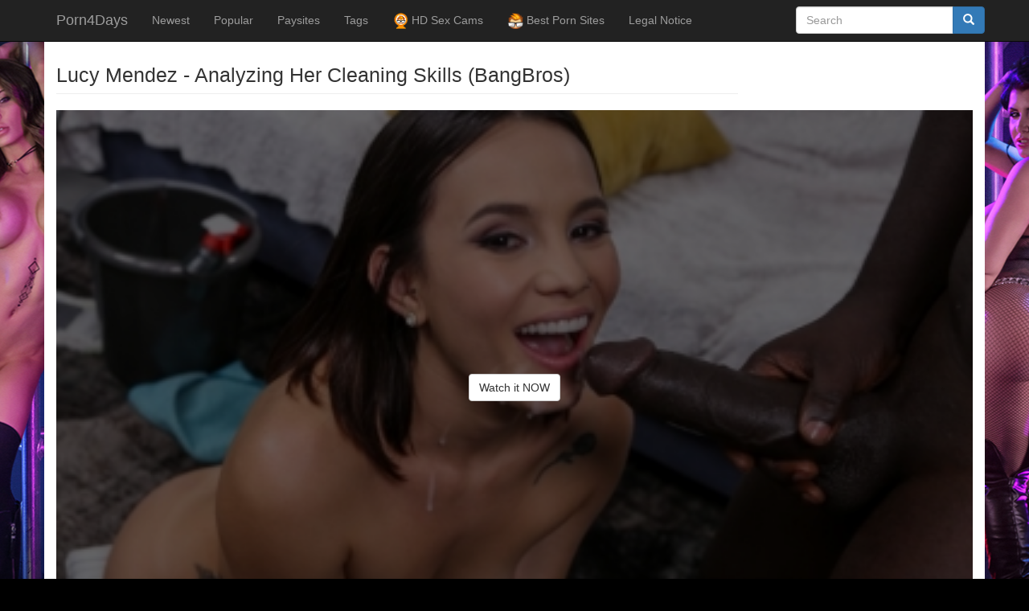

--- FILE ---
content_type: text/html; charset=UTF-8
request_url: https://porn4days.blue/video/lucy-mendez-analyzing-her-cleaning-skills-bangbros
body_size: 5091
content:
<!DOCTYPE html>
<html itemscope itemtype="http://schema.org/WebPage" lang="en" >

<head>
    <meta name="juicyads-site-verification" content="8f14ba16972d05af4e005f9c810bb466">
    <meta name="clckd" content="ed57ccbae661802030ada0261f5bcb6c" />
	<base href="/" />
    <meta charset="utf-8">
    <meta http-equiv="X-UA-Compatible" content="IE=edge">
	<title>Lucy Mendez - Analyzing Her Cleaning Skills - BangBros - PORN4DAYS</title>
    <meta name="viewport" content="width=device-width, initial-scale=1">
    <meta name="keywords" content=",Lucy Mendez">
	<meta name="description" content="Lucy Mendez - Analyzing Her Cleaning Skills - BangBros - Duration: 53:37 Tags: ,Big Ass,Facial,Interracial,Brunette,2024,HD">
	<meta name="robots" content="index, follow">
	<meta name="og:title" content="Lucy Mendez - Analyzing Her Cleaning Skills - BangBros - PORN4DAYS">
	<meta name="og:description" content="Lucy Mendez - Analyzing Her Cleaning Skills - BangBros - Duration: 53:37 Tags: ,Big Ass,Facial,Interracial,Brunette,2024,HD">
	<meta name="og:type" content="website">
	<meta name="og:url" content="http://porn4days.blue/video/lucy-mendez-analyzing-her-cleaning-skills-bangbros">
	<meta name="og:sitename" content="Porn4Days">
				<meta name="og:image" content="http://porn4days.com/../img/75472.jpg">
				<meta name="twitter:card" content="summary_large_image">
	<meta name="twitter:title" content="Lucy Mendez - Analyzing Her Cleaning Skills - BangBros - PORN4DAYS">
	<meta name="twitter:description" content="Lucy Mendez - Analyzing Her Cleaning Skills - BangBros - Duration: 53:37 Tags: ,Big Ass,Facial,Interracial,Brunette,2024,HD">
				<meta name="twitter:image" content="http://porn4days.com/../img/75472.jpg">
				
	<link rel="canonical" href="https://porn4days.blue/video/lucy-mendez-analyzing-her-cleaning-skills-bangbros" />
   
	<link rel="icon" href="../img/icon/icon.png">
	<!-- Bootstrap Core CSS -->
	
    <link href="css/bootstrap.min.css" rel="stylesheet">
	<style>
	.responsivetape{
    		position: absolute !important;
    margin-top: -20rem;
    height: 72rem !important;
		    
		}
	
	@media only screen and (min-width: 1140px) {
  
		.container{
			
			margin-top: -18px;
			padding-top: 18px;
		}
		body{
			    background: url(../img/background.jpg) center top no-repeat #000;
		}

	}
	@media only screen and (max-width: 480px) {
  
		.timer{
			display:none;
		}
		.responsivetape{
    		position: absolute !important;
        margin-top: -24rem;
        height: 64rem !important;
		    
		}
		

	}
	
	
</style>
	<link rel="stylesheet" href="css/zebra_pagination.css" >
	<link rel="stylesheet" type="text/css" href="./slick/slick.css">
  <link rel="stylesheet" type="text/css" href="./slick/slick-theme.css">
    <!-- Custom CSS -->
    <link href="css/4-col-portfolio.css" rel="stylesheet">

    <!-- HTML5 Shim and Respond.js IE8 support of HTML5 elements and media queries -->
    <!-- WARNING: Respond.js doesn't work if you view the page via file:// -->
    <!--[if lt IE 9]>
        <script src="https://oss.maxcdn.com/libs/html5shiv/3.7.0/html5shiv.js"></script>
        <script src="https://oss.maxcdn.com/libs/respond.js/1.4.2/respond.min.js"></script>
    <![endif]-->



<!-- Google tag (gtag.js) -->
<script async src="https://www.googletagmanager.com/gtag/js?id=G-VMYCZEMPCW"></script>
<script>
  window.dataLayer = window.dataLayer || [];
  function gtag(){dataLayer.push(arguments);}
  gtag('js', new Date());

  gtag('config', 'G-VMYCZEMPCW');
</script>

<meta name="5cca9aba767e5d1b2ac86a26754c4e3357bec4a6" content="5cca9aba767e5d1b2ac86a26754c4e3357bec4a6" />

<!-- ADS -->
<script>
(function(__htas){
var d = document,
    s = d.createElement('script'),
    l = d.scripts[d.scripts.length - 1];
s.settings = __htas || {};
s.src = "\/\/foolhardy-audience.com\/cHD.9K6ZbF2e5pltSfWbQ\/9_N\/TFUjxGOYTtUz1dN_iI0V1\/NYT\/EO5JNOTlUw3E";
s.async = true;
s.referrerPolicy = 'no-referrer-when-downgrade';
l.parentNode.insertBefore(s, l);
})({})
</script>
<!-- ADS -->




</head>

<body>
    


	<!-- Navigation -->
    <nav class="navbar navbar-inverse navbar-fixed-top" role="navigation">
        <div class="container">
            <!-- Brand and toggle get grouped for better mobile display -->
            <div class="navbar-header">
                <button type="button" class="navbar-toggle" data-toggle="collapse" data-target="#bs-example-navbar-collapse-1">
                    <span class="sr-only">Toggle navigation</span>
                    <span class="icon-bar"></span>
                    <span class="icon-bar"></span>
                    <span class="icon-bar"></span>
                </button>
                <a class="navbar-brand" href="/">Porn4Days</a>
            </div>
            <!-- Collect the nav links, forms, and other content for toggling -->
            <div class="collapse navbar-collapse" id="bs-example-navbar-collapse-1">
                <ul class="nav navbar-nav">
                    <li>
                        <a href="newest">Newest</a>
                    </li>
                    <li>
                        <a href="popullar">Popular</a>
                    </li>
					
					
					<li>
                        <a href="paysitelist">Paysites</a>
                    </li>
                    <li>
                        <a href="tags">Tags</a>
                    </li>
                    
					<li>
                        <a href="http://gotpd.me/porn4days" rel="nofollow" target="_blank">
						<img src="https://theporndude.com/graphics/raster2.png" style="height:20px;">
						HD Sex Cams
						
						</a>
                    </li>
					<li>
                        <a href="https://theporndude.com/" rel="nofollow" target="_blank">
						<img src="https://theporndude.com/graphics/TPD-Favicon-Small-D-24px.png" style="height:20px;">
						Best Porn Sites
						
						</a>
                    </li>
                    <li>
                        <a href="legal.php">Legal Notice</a>
                    </li>
					
					
					
                    
					
                </ul>
				 <ul id="searchbox" class="nav navbar-right top-nav">
					<li>
						<form class="form-inline" method="GET" role="search" action="search/">
							<div class="input-group" style="margin-bottom:8px;">
								<input type="text" class="form-control" placeholder="Search" name="s">
								<span class="input-group-btn">
								  <button type="submit" class="btn btn-primary"><span class="glyphicon glyphicon-search"></span></button>                
								</span>
							</div>
						  </form>
					</li>
				 </ul>
            </div>
            <!-- /.navbar-collapse -->
        </div>
        <!-- /.container -->
    </nav> 
<script src="js/jquery.js"></script>

 
 <!-- Page Content -->
    <div class="container" itemprop="video" itemscope="" itemtype="http://schema.org/VideoObject" style="background-color:white;">
		
        <!-- Page Heading -->
        <div class="row">
            <div class="col-lg-9">
                <h1 class="page-header" style="margin-top:10px;font-size:25px;"><span itemprop="name">Lucy Mendez - Analyzing Her Cleaning Skills (BangBros)</span></h1>
            </div>
        </div>
        <!-- /.row -->
		<meta itemprop="duration" content="53:37">
		<meta itemprop="thumbnailUrl" content="http://porn4days.com/../img/75472.jpg">
		<meta itemprop="uploadDate" content="2024-06-27 11:01:37">
		
		

        <!-- Projects Row -->
        <div class="row">
            
            <div class="col-12 col-lg-12 col-md-12 col-sm-12 ">
				
										
							<div class='embed-responsive embed-responsive-16by9' id='embededvideo' style='height:380px;'>
								<div class='overlay1' style='display:block;z-index:100;opacity:1;'>
									<img src='../img/75472.jpg' class='img-responsive' style='width:100%;opacity:0.4;'></img>
															
						
									<button class='btn btn-default' id='clicktodelete' style='position:absolute;top:328px;z-index:50;left:50%;transform: translateX(-50%);transform: translateX(-50%);
										-ms-transform: translateX(-50%);
										-webkit-transform: translateX(-50%);
										-moz-transform: translateX(-50%);
										-o-transform: translateX(-50%);
									'>Watch it NOW</button>
									
									
									
																		<div style='width:300px;height:250px;position:absolute;top:20px;left:50%;transform: translateX(-50%);transform: translateX(-50%);
										-ms-transform: translateX(-50%);
										-webkit-transform: translateX(-50%);
										-moz-transform: translateX(-50%);
										-o-transform: translateX(-50%);
									'>
										
									<script>
(function(bfr){
var d = document,
    s = d.createElement('script'),
    l = d.scripts[d.scripts.length - 1];
s.settings = bfr || {};
s.src = "\/\/trusting-produce.com\/ayWQZ\/yGQ.2T9\/kmZ\/T-9Z6bb\/2C5zl\/SpWvQr9\/NMDfEmwEN\/DicVwVNNCf0J0HMdTDAy0kNVzmAM1IJsnAB\/1rcC2shiaib-2W5vlzSTWZQj9gNSDHEdwaN\/DTckwqNaCc0\/0FMQT\/Ag0aN\/zMAg1D";
s.async = true;
s.referrerPolicy = 'no-referrer-when-downgrade';
l.parentNode.insertBefore(s, l);
})({})
</script>
											</div>
								</div>
																	<iframe class='videoframe' id="videoframe2233" src='' scrolling='no' frameborder='0' allowfullscreen='true' webkitallowfullscreen='true' mozallowfullscreen='true'></iframe>
															
							</div>
						
										
				
				
				<div class="well well-sm" style="margin-top:10px;">
					
					<p style="margin:0px;float:right;"><b>2,129 views</b></p>
					<p style='float:left;width:75px;'><b>Added: </b></p><p>one year ago</p>
					
					<p style='float:left;width:75px;'><b>Runtime: </b></p><p>53:37</p>
					<p style='float:left;width:74px;margin-top: 6px;'><b>Site:</b></p><p style='margin-bottom: 5px;'><a href='search/?s=BangBros' class='btn btn-default' role='button'>BangBros</a></p>
					
								<p style='float:left;width:74px;margin-top: 6px;'><b>Pornstars:</b></p><p style='margin-bottom: 2px;'>
								<a href='search/?s=Lucy Mendez' class='btn btn-default' role='button' style='margin-bottom:4px;'>Lucy Mendez</a>
								</p>											<p style='float:left;width:74px;margin-top: 6px;'><b>Tags:</b></p><div style='margin-left:74px;'>
					
								
								<a href='search/?s=Big Ass' class='btn btn-default' role='button' style='margin-bottom:4px;'>Big Ass</a>
								
								
								<a href='search/?s=Facial' class='btn btn-default' role='button' style='margin-bottom:4px;'>Facial</a>
								
								
								<a href='search/?s=Interracial' class='btn btn-default' role='button' style='margin-bottom:4px;'>Interracial</a>
								
								
								<a href='search/?s=Brunette' class='btn btn-default' role='button' style='margin-bottom:4px;'>Brunette</a>
								
								
								<a href='search/?s=2024' class='btn btn-default' role='button' style='margin-bottom:4px;'>2024</a>
								
								
								<a href='search/?s=HD' class='btn btn-default' role='button' style='margin-bottom:4px;'>HD</a>
								</div>					</p>
					<!--<p><b>Share Video:</b></p><!-- Go to www.addthis.com/dashboard to customize your tools  <div class="addthis_inline_share_toolbox"></div>-->
				<a href="https://theporndude.com/" rel="nofollow" style='float:right;position:relative;bottom:30px;'><img src="https://theporndude.com/graphics/TPD-Favicon-Small-D-24px.png" style="height:20px;float:left;"><p style="float:right;"><b>Best Porn Sites</p></a>
				</div>
				<div class="alert alert-info">
  <a href="https://www.brazzersnetwork.com/landing/tgp5/?ats=eyJhIjoxNjUzNTksImMiOjQ3NjM5MjQ4LCJuIjoxNCwicyI6OTAsImUiOjM0OCwicCI6MTF9&atc=Autocampaign_Default">Exclusive 3movs offer - Join Brazzers today for only 1$ [PROMO]</a>
</div>
			</div>
			<span itemprop="description" style="display:none;">Lucy Mendez - Analyzing Her Cleaning Skills - BangBros - Duration: 53:37 Tags: ,Big Ass,Facial,Interracial,Brunette,2024,HD</span>
			
									<div class="col-12 col-lg-3 col-md-4 col-sm-3" >
						<script data-cfasync="false" type="text/javascript" src="//endowmentoverhangutmost.com/lv/esnk/2027844/code.js" async class="__clb-2027844"></script>
								
						
						
						</div>
								
		
		
		</div>			
        <!-- /.row -->

        <div class="row">
		
			<div class="col-lg-12">
					<h2 class="page-header">Related Movies
						
					</h2>
				</div>
			
						<div class='col-lg-3 col-xs-6 col-md-3 col-sm-3'>
                <a href='video/pablo-ferrari-canela-skin-big-booty-maid-gets-it-in-the-ass-mydirtymaid-bangbros'>
                    <img class='img-responsive' src='../img/17538.jpg' alt='Pablo Ferrari, Canela Skin - Big Booty Maid Gets It In The Ass - Mydirtymaid'>
					<div class='timer'><p>54:00</p></div>
					<h5 class='titulli2'>Pablo Ferrari, Canela Skin - Big Booty Maid Gets It In The Ass - Mydirtymaid (BangBros)</h5>
                </a>				
            </div>
					
						<div class='col-lg-3 col-xs-6 col-md-3 col-sm-3'>
                <a href='video/sandra-sweet-big-big-melons-bangbros'>
                    <img class='img-responsive' src='../img/84253.jpg' alt='Sandra Sweet - Big Big Melons'>
					<div class='timer'><p>75:15</p></div>
					<h5 class='titulli2'>Sandra Sweet - Big Big Melons (BangBros)</h5>
                </a>				
            </div>
					
						<div class='col-lg-3 col-xs-6 col-md-3 col-sm-3'>
                <a href='video/britney-amber-charles-dera-gets-properly-fucked-ass-parade-bangbros'>
                    <img class='img-responsive' src='../img/24546.jpg' alt='Britney Amber, Charles Dera - Gets Properly Fucked - Ass Parade'>
					<div class='timer'><p>45:45</p></div>
					<h5 class='titulli2'>Britney Amber, Charles Dera - Gets Properly Fucked - Ass Parade (BangBros)</h5>
                </a>				
            </div>
					
						<div class='col-lg-3 col-xs-6 col-md-3 col-sm-3'>
                <a href='video/victoria-cakes-tyler-steel-victoria-cakes-got-them-bj-skills-blowjob-fridays'>
                    <img class='img-responsive' src='../img/43104.jpg' alt='Victoria Cakes, Tyler Steel - Victoria Cakes Got Them Bj Skills - Blowjob Fridays'>
					<div class='timer'><p>14:01</p></div>
					<h5 class='titulli2'>Victoria Cakes, Tyler Steel - Victoria Cakes Got Them Bj Skills - Blowjob Fridays (BangBros)</h5>
                </a>				
            </div>
					
						<div class='col-lg-3 col-xs-6 col-md-3 col-sm-3'>
                <a href='video/amber-bloom-bloomin-anus-bigtitcreampie-bangbros'>
                    <img class='img-responsive' src='../img/78835-1.jpg' alt='Amber Bloom - Bloomin Anus - Bigtitcreampie'>
					<div class='timer'><p>62:04</p></div>
					<h5 class='titulli2'>Amber Bloom - Bloomin Anus - Bigtitcreampie (BangBros)</h5>
                </a>				
            </div>
					
						<div class='col-lg-3 col-xs-6 col-md-3 col-sm-3'>
                <a href='video/diamond-banks-diamond-fucking-banks'>
                    <img class='img-responsive' src='../img/71010.jpeg' alt='Diamond Banks - Diamond Fucking Banks!'>
					<div class='timer'><p>47:43</p></div>
					<h5 class='titulli2'>Diamond Banks - Diamond Fucking Banks! (BangBros)</h5>
                </a>				
            </div>
					
						<div class='col-lg-3 col-xs-6 col-md-3 col-sm-3'>
                <a href='video/josephine-jackson-titties-n-ass-bigtitsroundasses'>
                    <img class='img-responsive' src='../img/49749.jpg' alt='Josephine Jackson - Titties N Ass Bigtitsroundasses'>
					<div class='timer'><p>46:52</p></div>
					<h5 class='titulli2'>Josephine Jackson - Titties N Ass Bigtitsroundasses (BangBros)</h5>
                </a>				
            </div>
					
						<div class='col-lg-3 col-xs-6 col-md-3 col-sm-3'>
                <a href='video/lapaisita-oficial-colombias-finest-anal-booty-bangbros'>
                    <img class='img-responsive' src='../img/80734-1.jpg' alt='Lapaisita Oficial - Colombias Finest Anal Booty'>
					<div class='timer'><p>43:50</p></div>
					<h5 class='titulli2'>Lapaisita Oficial - Colombias Finest Anal Booty (BangBros)</h5>
                </a>				
            </div>
								
			
		</div>
		<div class="row">
			<div class="col-lg-12">
					<h2 class="page-header">Suggestions for you
						
					</h2>
					
				
					</div>
		</div>
		


        <!-- Footer -->
        
			<footer>
            <div class="row">
                <div class="col-lg-12">
                    <p>Copyright &copy; Porn4Days 2017</p>
                </div>
            </div>
            
</footer>
		

    </div>
    <!-- /.container -->

    <!-- jQuery -->
    
	<script>
		$( document ).ready(function() {
	

	
});
		
		$(document).on('click','#clicktodelete',function(){
			$(".overlay1").css("display","none");
			$("#embededvideo").css("height","256");
			$("#videoframe2233").attr("src", "https://strwish.com/e/ihqx4o67xbdk");
		});
		$(document).on('click','#scene1',function(){
			$("#playerframe").attr("src", "https://strwish.com/e/ihqx4o67xbdk");
		});
		$(document).on('click','#scene2',function(){
			$("#playerframe").attr("src", "");
		});
		$(document).on('click','#scene3',function(){
			$("#playerframe").attr("src", "");
		});
		$(document).on('click','#scene4',function(){
			$("#playerframe").attr("src", "");
		});
		$(document).on('click','#scene5',function(){
			$("#playerframe").attr("src", "");
		});
		$(document).on('click','#scene6',function(){
			$("#playerframe").attr("src", "");
		});
			$.ajax({
					url: "ajaxcall255.php", 
					method: "POST",
					data: {ajaksid:68928},
					dataType: "text",
					success: function(data){}
				
				});
		
	</script>
	
    <!-- Bootstrap Core JavaScript -->
    <script src="js/bootstrap.min.js"></script>
	
	<script defer src="https://static.cloudflareinsights.com/beacon.min.js/vcd15cbe7772f49c399c6a5babf22c1241717689176015" integrity="sha512-ZpsOmlRQV6y907TI0dKBHq9Md29nnaEIPlkf84rnaERnq6zvWvPUqr2ft8M1aS28oN72PdrCzSjY4U6VaAw1EQ==" data-cf-beacon='{"version":"2024.11.0","token":"49791e1348fd40afbdefc8d1016557d1","r":1,"server_timing":{"name":{"cfCacheStatus":true,"cfEdge":true,"cfExtPri":true,"cfL4":true,"cfOrigin":true,"cfSpeedBrain":true},"location_startswith":null}}' crossorigin="anonymous"></script>
</body>

</html>


--- FILE ---
content_type: text/css
request_url: https://porn4days.blue/css/zebra_pagination.css
body_size: 10
content:
.Zebra_Pagination {
    clear: both;    
    width: 100%;    
    overflow: hidden;
    display: flex;
    justify-content: center;
    
}.Zebra_Pagination ul {    position: relative;    left: 50%;    list-style-type: none;    margin: 0;    padding: 0;    float: left}.Zebra_Pagination li {    position: relative;    float: left}.Zebra_Pagination .pagination {    display: inline-block;}.Zebra_Pagination li {    display: inline;}.Zebra_Pagination a,.Zebra_Pagination span {    padding: 6px 12px;    color: #337AB7;    text-decoration: none;    background-color: #FFF;    border: 1px solid #DDD;    display: block;    float: left;    position: relative;    margin-left: -1px;}.Zebra_Pagination li.active a {    color: #FFF;    cursor: default;    background-color: #337AB7;    border-color: #337AB7;}.Zebra_Pagination li a:hover,.Zebra_Pagination li span:hover {    color: #23527C;    background-color: #EEE;    border-color: #DDD;}.Zebra_Pagination li.disabled a {    color: #DEDEDE;    background-color: transparent;    border-color: #DEDEDE;    cursor: default;}.Zebra_Pagination li.disabled a:hover {    color: #DEDEDE;    background-color: transparent;    border-color: #DEDEDE;}

--- FILE ---
content_type: text/css
request_url: https://porn4days.blue/css/4-col-portfolio.css
body_size: 499
content:
/*!
 * Start Bootstrap - 4 Col Portfolio (http://startbootstrap.com/)
 * Copyright 2013-2016 Start Bootstrap
 * Licensed under MIT (https://github.com/BlackrockDigital/startbootstrap/blob/gh-pages/LICENSE)
 */

body {
    padding-top: 70px; /* Required padding for .navbar-fixed-top. Remove if using .navbar-static-top. Change if height of navigation changes. */

	}

.portfolio-item {
    margin-bottom: 25px;
}

footer {
    margin: 50px 0;
}

.timer{
	position:relative;
	width:40px;
	height:25px;
	background-color:black;
	float:right;
	padding:2px;
	bottom:25px;
	
}
.upcoming{
    position: absolute;
    bottom: 103px;
    background-color: red;
    width: 73px;
    padding: 2px;
    color: white;
    margin-left: 0px;

}
.timer p{
	color:white;
	
}
#searchbox{
	margin-top:8px;
}
.viewscount{
	position:relative;
	float:right;
	bottom:31px;
}
.black{
	color:#585858;
}
.black:hover{
	color:black;
}
.titulli{
	height:33px;
	overflow:hidden;
	font-size:16px;
	font-weight:bold;
	color:black;
	
}
.titulli:hover{
	color:#337ab7;
}
a:hover{
	text-decoration:none;
	
}
a{
	color:black;
}
.titulli2{
	height: 30px;
    overflow-y: hidden;
    font-size: 14px;
    color: black;
}
.titulli2:hover{
	color:#337ab7;
}
.overlay1{

  position: absolute;
  top: 0;
  bottom: 0;
  left: 0;
  right: 0;
  height: 100%;
  width: 100%;
  opacity: 0;
  transition: .5s ease;
  background-color: black;
  z-index:2;

}

.container1 {
  position: relative;
  
}
.container1:hover .overlay1 {
  opacity: 0.2;
}
.videoadsleft{
	margin-top:45px;
}
.drilon{
	padding-left:10px;
	padding-right:10px;
}

	@media (max-width: 767px) {
		.col-xs-6{
			padding-left:5px;
			padding-right:5px;
		}
		.col-xs-6 h4 {
			font-size:14px;
			margin:5px;
			height:29px;
			font-weight:normal;
			margin-left:3px;
		}
		.col-xs-6 p {
			font-size:13px;
			margin-bottom:4px;
			
		}
		.col-xs-6-timer {
			font-size:14px;
		}
		.viewscount{
			bottom:22px;
		}
		.popullartitle{
			margin-left:3px;
			margin-top:10px;
		}
}

.tagsoveral{
	background-color: black;
    opacity: 0.5;
    position: absolute;
    height: 30px;
    bottom: 0px;
    width: 100%;
}
.tagsname{
	position: absolute;
    bottom: 0;
    color: white;
    

}




